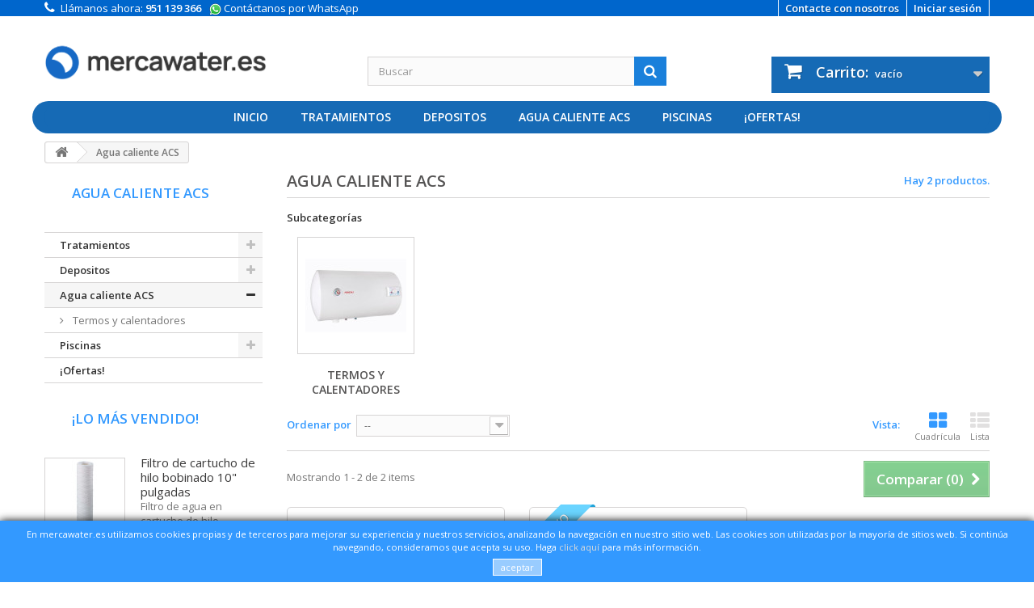

--- FILE ---
content_type: text/html; charset=utf-8
request_url: https://mercawater.es/23-agua-caliente-acs
body_size: 10277
content:
<!DOCTYPE HTML> <!--[if lt IE 7]><html class="no-js lt-ie9 lt-ie8 lt-ie7" lang="es-ES"><![endif]--> <!--[if IE 7]><html class="no-js lt-ie9 lt-ie8 ie7" lang="es-ES"><![endif]--> <!--[if IE 8]><html class="no-js lt-ie9 ie8" lang="es-ES"><![endif]--> <!--[if gt IE 8]><html class="no-js ie9" lang="es-ES"><![endif]--><html lang="es-ES"><head><meta charset="utf-8"/><title>Agua caliente sanitaria, ACS - Mercawater - Mercawater</title><meta name="description" content="Equipamiento agua caliente sanitaria, placas solares, termos eléctricos, acumuladores de agua caliente y termos de gas ciudad y butano."/><meta name="keywords" content="energia solar,placas solares,agua caliente,novasol,equipos agua caliente,acs,termos,calentador,gas,butano,termo electrico,termo gas"/><meta name="author" content="mercawater.es"><meta name="robots" content="index,follow"/><meta name="viewport" content="width=device-width, initial-scale=1, maximum-scale=5"><meta name="apple-mobile-web-app-capable" content="yes"/><link rel="icon" type="image/vnd.microsoft.icon" href="/img/favicon.ico?1760956483"/><link rel="shortcut icon" type="image/x-icon" href="/img/favicon.ico?1760956483"/><link rel="canonical" href="https://mercawater.es/23-agua-caliente-acs"/><link rel="stylesheet" href="/themes/mercawater/css/global.css" type="text/css" media="all"/><link rel="stylesheet" href="/themes/mercawater/css/autoload/highdpi.css" type="text/css" media="all"/><link rel="stylesheet" href="/themes/mercawater/css/autoload/responsive-tables.css" type="text/css" media="all"/><link rel="stylesheet" href="/themes/mercawater/css/autoload/uniform.default.css" type="text/css" media="all"/><link rel="stylesheet" href="/themes/mercawater/css/product_list.css" type="text/css" media="all"/><link rel="stylesheet" href="/themes/mercawater/css/category.css" type="text/css" media="all"/><link rel="stylesheet" href="/themes/mercawater/css/scenes.css" type="text/css" media="all"/><link rel="stylesheet" href="/themes/mercawater/css/modules/blockcart/blockcart.css" type="text/css" media="all"/><link rel="stylesheet" href="/js/jquery/plugins/bxslider/jquery.bxslider.css" type="text/css" media="all"/><link rel="stylesheet" href="/themes/mercawater/css/modules/blockcategories/blockcategories.css" type="text/css" media="all"/><link rel="stylesheet" href="/themes/mercawater/css/modules/blockcurrencies/blockcurrencies.css" type="text/css" media="all"/><link rel="stylesheet" href="/themes/mercawater/css/modules/blocklanguages/blocklanguages.css" type="text/css" media="all"/><link rel="stylesheet" href="/themes/mercawater/css/modules/blockcontact/blockcontact.css" type="text/css" media="all"/><link rel="stylesheet" href="/themes/mercawater/css/modules/blockcontactinfos/blockcontactinfos.css" type="text/css" media="all"/><link rel="stylesheet" href="/themes/mercawater/css/modules/blocknewsletter/blocknewsletter.css" type="text/css" media="all"/><link rel="stylesheet" href="/themes/mercawater/css/modules/blocksearch/blocksearch.css" type="text/css" media="all"/><link rel="stylesheet" href="/js/jquery/plugins/autocomplete/jquery.autocomplete.css" type="text/css" media="all"/><link rel="stylesheet" href="/themes/mercawater/css/modules/blocktags/blocktags.css" type="text/css" media="all"/><link rel="stylesheet" href="/themes/mercawater/css/modules/blockuserinfo/blockuserinfo.css" type="text/css" media="all"/><link rel="stylesheet" href="/themes/mercawater/css/modules/blockviewed/blockviewed.css" type="text/css" media="all"/><link rel="stylesheet" href="/modules/themeconfigurator/css/hooks.css" type="text/css" media="all"/><link rel="stylesheet" href="/themes/mercawater/css/modules/blocktopmenu/css/blocktopmenu.css" type="text/css" media="all"/><link rel="stylesheet" href="/themes/mercawater/css/modules/blocktopmenu/css/superfish-modified.css" type="text/css" media="all"/><link rel="stylesheet" href="/modules/paypal/views/css/paypal.css" type="text/css" media="all"/><link rel="stylesheet" href="/themes/mercawater/css/modules/blockbestsellers/blockbestsellers.css" type="text/css" media="all"/> <script type="text/javascript">/* <![CDATA[ */;var CUSTOMIZE_TEXTFIELD=1;var FancyboxI18nClose='Cerrar';var FancyboxI18nNext='Siguiente';var FancyboxI18nPrev='Previo';var ajax_allowed=true;var ajaxsearch=true;var baseDir='https://mercawater.es/';var baseUri='https://mercawater.es/';var blocksearch_type='top';var comparator_max_item=5;var comparedProductsIds=[];var contentOnly=false;var currency={"id":1,"name":"Euro","iso_code":"EUR","iso_code_num":"978","sign":"\u20ac","blank":"0","conversion_rate":"1.000000","deleted":"0","format":"2","decimals":"1","active":"1","prefix":"","suffix":" \u20ac","id_shop_list":null,"force_id":false};var currencyBlank=0;var currencyFormat=2;var currencyRate=1;var currencySign='€';var customizationIdMessage='Personalización n°';var delete_txt='Eliminar';var displayList=false;var freeProductTranslation='¡Gratis!';var freeShippingTranslation='Envío gratuito!';var generated_date=1767052184;var highDPI=false;var id_lang=1;var img_dir='https://mercawater.es/themes/mercawater/img/';var instantsearch=true;var isGuest=0;var isLogged=0;var isMobile=false;var lggoogleanalytics_button_class=null;var lggoogleanalytics_button_id=null;var lggoogleanalytics_consent=false;var lggoogleanalytics_cookie=null;var lggoogleanalytics_link='https://mercawater.es/module/lggoogleanalytics/gtag?token=288f8434c651e0bf564062ddfc7a7528';var lggoogleanalytics_token='288f8434c651e0bf564062ddfc7a7528';var max_item='No puede comparar más de 5 productos';var min_item='Debe elegir al menos un producto';var page_name='category';var placeholder_blocknewsletter='Introduzca su dirección de correo electrónico';var priceDisplayMethod=0;var priceDisplayPrecision=2;var quickView=false;var removingLinkText='eliminar este producto de mi carrito';var request='https://mercawater.es/23-agua-caliente-acs';var roundMode=2;var search_url='https://mercawater.es/buscar';var static_token='132f6422009272ffef0346edd55c689f';var token='773c1f65c6edf6bbbcc9618645ce0203';var usingSecureMode=true;/* ]]> */</script> <script type="text/javascript" src="/js/jquery/jquery-1.11.0.min.js"></script> <script type="text/javascript" src="/js/jquery/jquery-migrate-1.2.1.min.js"></script> <script type="text/javascript" src="/js/jquery/plugins/jquery.easing.js"></script> <script type="text/javascript" src="/js/tools.js"></script> <script type="text/javascript" src="/themes/mercawater/js/global.js"></script> <script type="text/javascript" src="/themes/mercawater/js/autoload/10-bootstrap.min.js"></script> <script type="text/javascript" src="/themes/mercawater/js/autoload/15-jquery.total-storage.min.js"></script> <script type="text/javascript" src="/themes/mercawater/js/autoload/15-jquery.uniform-modified.js"></script> <script type="text/javascript" src="/themes/mercawater/js/products-comparison.js"></script> <script type="text/javascript" src="/themes/mercawater/js/category.js"></script> <script type="text/javascript" src="/themes/mercawater/js/modules/blockcart/ajax-cart.js"></script> <script type="text/javascript" src="/js/jquery/plugins/jquery.scrollTo.js"></script> <script type="text/javascript" src="/js/jquery/plugins/jquery.serialScroll.js"></script> <script type="text/javascript" src="/js/jquery/plugins/bxslider/jquery.bxslider.js"></script> <script type="text/javascript" src="/themes/mercawater/js/tools/treeManagement.js"></script> <script type="text/javascript" src="/themes/mercawater/js/modules/blocknewsletter/blocknewsletter.js"></script> <script type="text/javascript" src="/js/jquery/plugins/autocomplete/jquery.autocomplete.js"></script> <script type="text/javascript" src="/themes/mercawater/js/modules/blocksearch/blocksearch.js"></script> <script type="text/javascript" src="/themes/mercawater/js/modules/blocktopmenu/js/hoverIntent.js"></script> <script type="text/javascript" src="/themes/mercawater/js/modules/blocktopmenu/js/superfish-modified.js"></script> <script type="text/javascript" src="/themes/mercawater/js/modules/blocktopmenu/js/blocktopmenu.js"></script> <script type="text/javascript" src="/modules/lggoogleanalytics/views/js/front.js"></script> <script defer type="text/javascript">/* <![CDATA[ */;function updateFormDatas(){var nb=$('#quantity_wanted').val();var id=$('#idCombination').val();$('.paypal_payment_form input[name=quantity]').val(nb);$('.paypal_payment_form input[name=id_p_attr]').val(id);}$(document).ready(function(){var baseDirPP=baseDir.replace('http:','https:');if($('#in_context_checkout_enabled').val()!=1){$(document).on('click','#payment_paypal_express_checkout',function(){$('#paypal_payment_form_cart').submit();return false;});}var jquery_version=$.fn.jquery.split('.');if(jquery_version[0]>=1&&jquery_version[1]>=7){$('body').on('submit',".paypal_payment_form",function(){updateFormDatas();});}else{$('.paypal_payment_form').live('submit',function(){updateFormDatas();});}function displayExpressCheckoutShortcut(){var id_product=$('input[name="id_product"]').val();var id_product_attribute=$('input[name="id_product_attribute"]').val();$.ajax({type:"GET",url:baseDirPP+'/modules/paypal/express_checkout/ajax.php',data:{get_qty:"1",id_product:id_product,id_product_attribute:id_product_attribute},cache:false,success:function(result){if(result=='1'){$('#container_express_checkout').slideDown();}else{$('#container_express_checkout').slideUp();}return true;}});}$('select[name^="group_"]').change(function(){setTimeout(function(){displayExpressCheckoutShortcut()},500);});$('.color_pick').click(function(){setTimeout(function(){displayExpressCheckoutShortcut()},500);});if($('body#product').length>0){setTimeout(function(){displayExpressCheckoutShortcut()},500);}var modulePath='modules/paypal';var subFolder='/integral_evolution';var fullPath=baseDirPP+modulePath+subFolder;var confirmTimer=false;if($('form[target="hss_iframe"]').length==0){if($('select[name^="group_"]').length>0)displayExpressCheckoutShortcut();return false;}else{checkOrder();}function checkOrder(){if(confirmTimer==false)confirmTimer=setInterval(getOrdersCount,1000);}});/* ]]> */</script> <script type="text/javascript" async src="https://www.googletagmanager.com/gtag/js?id=G-NQ9X12DJ6Y"></script> <script type="text/javascript">/* <![CDATA[ */;window.dataLayer=window.dataLayer||[];function gtag(){dataLayer.push(arguments);}
gtag('js',new Date());gtag('config','G-NQ9X12DJ6Y');/* ]]> */</script><script type="text/javascript">/* <![CDATA[ */;gtag('event','view_item_list',{items:[{item_id:'474',item_name:'Termo eléctrico THERMOR Concept HZ 50 - 150',discount:0,index:1,item_list_name:'Agua caliente ACS',item_list_id:'category_list',affiliation:'Mercawater',item_brand:'',item_category:'Agua caliente ACS',item_variant:'',price:175.04,currency:'EUR',quantity:0},{item_id:'514',item_name:'Termo eléctrico THERMOR Concept 15 - 150',discount:0,index:1,item_list_name:'Agua caliente ACS',item_list_id:'category_list',affiliation:'Mercawater',item_brand:'',item_category:'Agua caliente ACS',item_variant:'',price:166.73,currency:'EUR',quantity:0}],item_list_name:'Agua caliente ACS',item_list_id:'Agua caliente ACS'});/* ]]> */</script> <link rel="stylesheet" href="https://fonts.googleapis.com/css?family=Open+Sans:400,600&amp;subset=latin,latin-ext" type="text/css" media="all"/> <!--[if IE 8]> <script src="https://oss.maxcdn.com/libs/html5shiv/3.7.0/html5shiv.js"></script> <script src="https://oss.maxcdn.com/libs/respond.js/1.3.0/respond.min.js"></script> <![endif]--></head><body id="category" class="category category-23 category-agua-caliente-acs lang_es"><div id="header-main"></div><div id="page"><div class="header-container"> <header id="header"><div class="banner"><div class="container"><div class="row"></div></div></div><div class="nav"><div class="container"><div class="row"> <nav><div class="header_user_info"> <a class="login" href="https://mercawater.es/mi-cuenta" rel="nofollow" title="Entrar a tu cuenta de cliente"> Iniciar sesión </a></div><div id="contact-link"> <a href="https://mercawater.es/contacto" title="Contacta con nosotros">Contacte con nosotros</a></div> <span class="shop-phone"> <i class="icon-phone"></i>Llámanos ahora: <strong>951 139 366 </strong> </span> <span class="whatsapp-phone"> <a href="https://wa.me/34951139366" target="_blank"><img src="/themes/mercawater//img/whatsapp_logo_contact_header.png" alt="" aria-hidden="true"> Contáctanos por WhatsApp</a> </span></nav></div></div></div><div><div class="container"><div class="row"><div id="header_logo"> <a href="https://mercawater.es/" title="Mercawater"> <img class="logo img-responsive" src="https://mercawater.es/img/mercawater-logo-1693387195.jpg" alt="Mercawater" width="1209" height="327"/> </a></div><div id="search_block_top" class="col-sm-4 clearfix"><form id="searchbox" method="get" action="https://mercawater.es/buscar"> <input type="hidden" name="controller" value="search" /> <input type="hidden" name="orderby" value="position" /> <input type="hidden" name="orderway" value="desc" /> <input class="search_query form-control" type="text" id="search_query_top" name="search_query" placeholder="Buscar" value="" /> <button type="submit" name="submit_search" class="btn btn-default button-search" aria-label="Buscar"> <span>Buscar</span> </button></form></div><div class="col-sm-4 clearfix"><div class="shopping_cart"> <a href="https://mercawater.es/carrito" title="Ver mi carrito de compra" rel="nofollow"> <b>Carrito:</b> <span class="ajax_cart_quantity unvisible">0</span> <span class="ajax_cart_product_txt unvisible">producto</span> <span class="ajax_cart_product_txt_s unvisible">Productos</span> <span class="ajax_cart_total unvisible"> </span> <span class="ajax_cart_no_product">vacío</span> </a><div class="cart_block block exclusive"><div class="block_content"><div class="cart_block_list"><p class="cart_block_no_products"> Ningún producto</p><div class="cart-prices"><div class="cart-prices-line first-line"> <span class="price cart_block_shipping_cost ajax_cart_shipping_cost"> Envío gratuito! </span> <span> Transporte </span></div><div class="cart-prices-line"> <span class="price cart_block_tax_cost ajax_cart_tax_cost">0,00€</span> <span>Impuestos</span></div><div class="cart-prices-line last-line"> <span class="price cart_block_total ajax_block_cart_total">0,00€</span> <span>Total</span></div><p> Estos precios se entienden IVA incluído</p></div><p class="cart-buttons"> <a id="button_order_cart" class="btn btn-default button button-small" href="https://mercawater.es/carrito" title="Confirmar" rel="nofollow"> <span> Confirmar<i class="icon-chevron-right right"></i> </span> </a></p></div></div></div></div></div><div id="layer_cart"><div class="clearfix"><div class="layer_cart_product col-xs-12 col-md-6"> <span class="cross" title="Cerrar Ventana"></span><h2> <i class="icon-ok"></i>Producto añadido correctamente a su carrito de la compra</h2><div class="product-image-container layer_cart_img"></div><div class="layer_cart_product_info"> <span id="layer_cart_product_title" class="product-name"></span> <span id="layer_cart_product_attributes"></span><div> <strong class="dark">Cantidad</strong> <span id="layer_cart_product_quantity"></span></div><div> <strong class="dark">Total</strong> <span id="layer_cart_product_price"></span></div></div></div><div class="layer_cart_cart col-xs-12 col-md-6"><h2> <span class="ajax_cart_product_txt_s unvisible"> Hay <span class="ajax_cart_quantity">0</span> artículos en su carrito. </span> <span class="ajax_cart_product_txt "> Hay 1 artículo en su cesta. </span></h2><div class="layer_cart_row"> <strong class="dark"> Total productos: (IVA inc.) </strong> <span class="ajax_block_products_total"> </span></div><div class="layer_cart_row"> <strong class="dark"> Total envío:&nbsp;(IVA inc.) </strong> <span class="ajax_cart_shipping_cost"> Envío gratuito! </span></div><div class="layer_cart_row"> <strong class="dark">Impuestos</strong> <span class="price cart_block_tax_cost ajax_cart_tax_cost">0,00€</span></div><div class="layer_cart_row"> <strong class="dark"> Total (IVA inc.) </strong> <span class="ajax_block_cart_total"> </span></div><div class="button-container"> <span class="continue btn btn-default button exclusive-medium" title="Continuar la compra"> <span> <i class="icon-chevron-left left"></i>Continuar la compra </span> </span> <a class="btn btn-default button button-medium" href="https://mercawater.es/carrito" title="Ir a la caja" rel="nofollow"> <span> Ir a la caja<i class="icon-chevron-right right"></i> </span> </a></div></div></div><div class="crossseling"></div></div><div class="layer_cart_overlay"></div><div id="block_top_menu" class="sf-contener clearfix col-lg-12"><div class="cat-title">Categorías</div><ul class="sf-menu clearfix menu-content"><li><a href="https://mercawater.es/" title="Inicio">Inicio</a></li><li><a href="https://mercawater.es/7-tratamientos" title="Tratamientos">Tratamientos</a><ul><li><a href="https://mercawater.es/35-osmosis-inversa" title="Ósmosis inversa">Ósmosis inversa</a></li><li><a href="https://mercawater.es/8-descalcificadores" title="Descalcificadores">Descalcificadores</a></li><li><a href="https://mercawater.es/9-recambios-y-consumibles" title="Recambios y consumibles">Recambios y consumibles</a></li><li><a href="https://mercawater.es/27-osmosis-industriales" title="Ósmosis industriales">Ósmosis industriales</a></li><li><a href="https://mercawater.es/36-dosificacion-y-control" title="Dosificación y control">Dosificación y control</a></li></ul></li><li><a href="https://mercawater.es/67-depositos" title="Depositos">Depositos</a><ul><li><a href="https://mercawater.es/15-depuradoras-de-aguas-residuales" title="Depuradoras de aguas residuales">Depuradoras de aguas residuales</a></li><li><a href="https://mercawater.es/12-depositos-de-agua" title="Depósitos de agua">Depósitos de agua</a></li><li><a href="https://mercawater.es/13-depositos-de-combustible" title="Depósitos de combustible">Depósitos de combustible</a></li><li><a href="https://mercawater.es/14-accesorios-depuracion-combustible-pluviales" title="Accesorios depuración, combustible, pluviales">Accesorios depuración, combustible, pluviales</a></li><li><a href="https://mercawater.es/18-recogida-de-agua-de-lluvia-pluviales" title="Recogida de agua de lluvia (pluviales)">Recogida de agua de lluvia (pluviales)</a></li></ul></li><li class="sfHoverForce"><a href="https://mercawater.es/23-agua-caliente-acs" title="Agua caliente ACS">Agua caliente ACS</a><ul><li><a href="https://mercawater.es/28-termos-y-calentadores" title="Termos y calentadores">Termos y calentadores</a></li></ul></li><li><a href="https://mercawater.es/16-piscinas" title="Piscinas">Piscinas</a><ul><li><a href="https://mercawater.es/17-cloradores-salinos" title="Cloradores salinos">Cloradores salinos</a></li><li><a href="https://mercawater.es/44-depuracion-y-limpieza" title="Depuración y Limpieza">Depuración y Limpieza</a></li><li><a href="https://mercawater.es/38-dosificacion-y-control-piscinas" title="Dosificación y control">Dosificación y control</a></li><li><a href="https://mercawater.es/39-piscinas-elevadas-y-spa" title="Piscinas Elevadas y Spa">Piscinas Elevadas y Spa</a></li></ul></li><li><a href="https://mercawater.es/30-ofertas" title="¡Ofertas!">¡Ofertas!</a></li></ul></div></div></div></div> </header></div><div class="columns-container"><div id="columns" class="container"><div class="breadcrumb clearfix"> <a class="home" href="https://mercawater.es/" title="Volver a Inicio"><i class="icon-home"></i></a> <span class="navigation-pipe" >&gt;</span> <span class="navigation_page">Agua caliente ACS</span></div><div id="slider_row" class="row"><div id="top_column" class="center_column col-xs-12 col-sm-12"></div></div><div class="row"><div id="left_column" class="column col-xs-12 col-sm-3"><div id="categories_block_left" class="block"><h2 class="title_block"> Agua caliente ACS</h2><div class="block_content"><ul class="tree dhtml"><li > <a href="https://mercawater.es/7-tratamientos" title="Todos los productos para el tratamiento del agua . Agua potable, equipos de ósmosis inversa, descalcificadores"> Tratamientos </a><ul><li > <a href="https://mercawater.es/35-osmosis-inversa" title="Equipos de ósmosis inversa para el hogar, equipos de ósmosis industrial ."> Ósmosis inversa </a></li><li > <a href="https://mercawater.es/8-descalcificadores" title="Descalcificadores de agua domésticos, equipos industriales de tratamiento de cal por intercambio iónico."> Descalcificadores </a></li><li > <a href="https://mercawater.es/9-recambios-y-consumibles" title="Recambios , consumibles y accesorios para equipos de ósmosis inversa, descalcificadores."> Recambios y consumibles </a></li><li > <a href="https://mercawater.es/27-osmosis-industriales" title="Equipos de ósmosis inversa industrial."> Ósmosis industriales </a></li><li class="last"> <a href="https://mercawater.es/36-dosificacion-y-control" title="Bombas dosificadoras y paneles para el control de medicion de cloro y pH."> Dosificación y control </a></li></ul></li><li > <a href="https://mercawater.es/67-depositos" title="Depósitos de acumulación &nbsp;de agua para el hogar, el campo y uso industrial."> Depositos </a><ul><li > <a href="https://mercawater.es/15-depuradoras-de-aguas-residuales" title="Sistemas de depuración,&nbsp; depuración de aguas residuales&nbsp; y equipos de filtrado."> Depuradoras de aguas residuales </a></li><li > <a href="https://mercawater.es/12-depositos-de-agua" title="Depósitos de agua para uso doméstico&nbsp; e industrial. Recogida de aguas pluviales y depósitos enterrables."> Depósitos de agua </a></li><li > <a href="https://mercawater.es/13-depositos-de-combustible" title="Depósitos para combustible"> Depósitos de combustible </a></li><li > <a href="https://mercawater.es/14-accesorios-depuracion-combustible-pluviales" title="Accesorios de depuración, agua de lluvia y combustible"> Accesorios depuración, combustible, pluviales </a></li><li class="last"> <a href="https://mercawater.es/18-recogida-de-agua-de-lluvia-pluviales" title="Todo para la recogida de aguas de lluvia (pluviales)"> Recogida de agua de lluvia (pluviales) </a></li></ul></li><li > <a href="https://mercawater.es/23-agua-caliente-acs" class="selected" title="Equipos para Agua Caliente Sanitaria ACS"> Agua caliente ACS </a><ul><li class="last"> <a href="https://mercawater.es/28-termos-y-calentadores" title="Termos eléctricos y calentadores de gas para el agua del hogar uso profesional e industrial. Amplia gama de productos para el tratamiento de agua sanitaria para el hogar y restauración."> Termos y calentadores </a></li></ul></li><li > <a href="https://mercawater.es/16-piscinas" title="Piscinas portátiles, piscinas hinchables, Jacuzzi, Spa, hidromasajes, limpiadores para piscinas y todo tipo de productos para su piscina."> Piscinas </a><ul><li > <a href="https://mercawater.es/17-cloradores-salinos" title="Cloradores Salinos. Tratamiento de agua para piscinas domésticas y públicas. Purifique el agua de su piscina con un proceso natural como el de purificación del agua de mar. Mediante el proceso de electrólisis salina, se produce el cloro encargado de purificar el agua de la piscina de forma natural, con un mantenimiento mínimo y consiguiendo un agua limpia y unas 9 veces menos salada que el agua de mar."> Cloradores salinos </a></li><li > <a href="https://mercawater.es/44-depuracion-y-limpieza" title="Equipos y productos de limpieza de piscinas domésticas y públicas."> Depuración y Limpieza </a></li><li > <a href="https://mercawater.es/38-dosificacion-y-control-piscinas" title="Dosificación y control para piscinas"> Dosificación y control </a></li><li class="last"> <a href="https://mercawater.es/39-piscinas-elevadas-y-spa" title="Piscinas hinchables, Spa, Hidromasaje, Jacuzzi y piscinas desmontables."> Piscinas Elevadas y Spa </a></li></ul></li><li class="last"> <a href="https://mercawater.es/30-ofertas" title="Productos en promoción y con descuentos"> ¡Ofertas! </a></li></ul></div></div><div id="best-sellers_block_right" class="block products_block"><h3 class="sr-only">Más vendidos</h3><h4 class="title_block"> <a href="https://mercawater.es/mas-vendidos" title="Ver los productos más vendidos">¡Lo más vendido!</a></h4><div class="block_content"><ul class="block_content products-block"><li class="clearfix"><div style="float:left;"> <a href="https://mercawater.es/258-filtro-agua-cartucho-hilo-bobinado-polipropileno-10-pulgadas.html" title="" class="products-block-image content_img clearfix"> <img class="replace-2x img-responsive" src="https://mercawater.es/3065-small_default/filtro-agua-cartucho-hilo-bobinado-polipropileno-10-pulgadas.jpg" alt="" height="98" width="98"/> </a><div class="price-box"><div class="price">6,61€</div></div></div><div class="product-content"><h5> <a class="product-name" href="https://mercawater.es/258-filtro-agua-cartucho-hilo-bobinado-polipropileno-10-pulgadas.html" title=""> Filtro de cartucho de hilo bobinado 10&quot; pulgadas </a></h5><p class="product-description">Filtro de agua en cartucho de hilo bobinado de 100% polipropileno de 10"...</p></div></li><li class="clearfix"><div style="float:left;"> <a href="https://mercawater.es/251-descalcificador-dropson-2500.html" title="" class="products-block-image content_img clearfix"> <img class="replace-2x img-responsive" src="https://mercawater.es/3176-small_default/descalcificador-dropson-2500.jpg" alt="" height="98" width="98"/> </a><div class="price-box"><div class="price">369,44€</div></div></div><div class="product-content"><h5> <a class="product-name" href="https://mercawater.es/251-descalcificador-dropson-2500.html" title=""> Inhibidor / Descalcificador Dropson EMI </a></h5><p class="product-description">Equipo filtración de sedimentos (sólo para equipos domésticos)...</p></div></li><li class="clearfix"><div style="float:left;"> <a href="https://mercawater.es/314-kit-filtros-completo-ultrafiltracion-zero.html" title="KIT FILTROS COMPLETO ULTRAFILTRACION ZERO" class="products-block-image content_img clearfix"> <img class="replace-2x img-responsive" src="https://mercawater.es/2253-small_default/kit-filtros-completo-ultrafiltracion-zero.jpg" alt="KIT FILTROS COMPLETO ULTRAFILTRACION ZERO" height="98" width="98"/> </a><div class="price-box"><div class="price">29,46€</div></div></div><div class="product-content"><h5> <a class="product-name" href="https://mercawater.es/314-kit-filtros-completo-ultrafiltracion-zero.html" title="KIT FILTROS COMPLETO ULTRAFILTRACION ZERO"> KIT de filtros completo para Ultrafiltración ZERO </a></h5><p class="product-description">KIT FILTROS COMPLETO ULTRAFILTRACIÓN ZERO. Compuesto por :Filtro de...</p></div></li><li class="clearfix"><div style="float:left;"> <a href="https://mercawater.es/61-realce-rehc-400.html" title="Realce REHC 400" class="products-block-image content_img clearfix"> <img class="replace-2x img-responsive" src="https://mercawater.es/1534-small_default/realce-rehc-400.jpg" alt="Realce REHC 400" height="98" width="98"/> </a><div class="price-box"><div class="price">42,35€</div></div></div><div class="product-content"><h5> <a class="product-name" href="https://mercawater.es/61-realce-rehc-400.html" title="Realce REHC 400"> Realce REHC 400 </a></h5><p class="product-description">Realce fabricado en polietileno adaptable a todos los modelos de fosas y...</p></div></li></ul></div></div></div><div id="center_column" class="center_column col-xs-12 col-sm-9"><h1 class="page-heading product-listing"><span class="cat-name">Agua caliente ACS&nbsp;</span><span class="heading-counter">Hay 2 productos.</span></h1><div id="subcategories"><p class="subcategory-heading">Subcategor&iacute;as</p><ul class="clearfix"><li><div class="subcategory-image"> <a href="https://mercawater.es/28-termos-y-calentadores" title="Termos y calentadores" class="img"> <img class="replace-2x" src="https://mercawater.es/c/28-medium_default/termos-y-calentadores.jpg" alt="" width="125" height="125" /> </a></div><h5><a class="subcategory-name" href="https://mercawater.es/28-termos-y-calentadores">Termos y calentadores</a></h5><div class="cat_desc"><p><strong>Termos eléctricos</strong> y <strong>calentadores de gas </strong>para el agua del hogar uso profesional e industrial. Amplia gama de productos para el tratamiento de agua sanitaria para el hogar y restauración.</p></div></li></ul></div><div class="content_sortPagiBar clearfix"><div class="sortPagiBar clearfix"><ul class="display hidden-xs"><li class="display-title">Vista:</li><li id="grid"><a rel="nofollow" href="#" title="Cuadr&iacute;cula"><i class="icon-th-large"></i>Cuadr&iacute;cula</a></li><li id="list"><a rel="nofollow" href="#" title="Lista"><i class="icon-th-list"></i>Lista</a></li></ul><form id="productsSortForm" action="https://mercawater.es/23-agua-caliente-acs" class="productsSortForm"><div class="select selector1"> <label for="selectProductSort">Ordenar por</label> <select id="selectProductSort" class="selectProductSort form-control"><option value="position:asc" selected="selected">--</option><option value="price:asc" >Precio: m&aacute;s baratos primero</option><option value="price:desc" >Precio: m&aacute;s caros primero</option><option value="name:asc" >Nombre: de A a Z</option><option value="name:desc" >Nombre: de Z a A</option><option value="reference:asc" >Referencia: m&aacute;s bajo primero</option><option value="reference:desc" >Referencia: m&aacute;s alto primero</option> </select></div></form></div><div class="top-pagination-content clearfix"><form method="post" action="https://mercawater.es/index.php?controller=products-comparison" class="compare-form"> <button type="submit" class="btn btn-default button button-medium bt_compare bt_compare" disabled="disabled"> <span>Comparar (<strong class="total-compare-val">0</strong>)<i class="icon-chevron-right right"></i></span> </button> <input type="hidden" name="compare_product_count" class="compare_product_count" value="0" /> <input type="hidden" name="compare_product_list" class="compare_product_list" value="" /></form><div id="pagination" class="pagination clearfix"></div><div class="product-count"> Mostrando 1 - 2 de 2 items</div></div></div><ul class="product_list grid row "><li class="ajax_block_product col-xs-12 col-sm-6 col-md-4 first-in-line last-line first-item-of-tablet-line first-item-of-mobile-line last-mobile-line"><div class="product-container" itemscope itemtype="https://schema.org/Product"><div class="left-block"><div class="product-image-container"> <a class="product_img_link" href="https://mercawater.es/474-termo-electrico-thermor-concept-hz.html" title="Termo eléctrico THERMOR Concept HZ 50 - 150" itemprop="url"> <img class="replace-2x img-responsive" src="https://mercawater.es/2994-home_default/termo-electrico-thermor-concept-hz.jpg" alt="Termo eléctrico THERMOR Concept HZ 50 - 150" title="Termo eléctrico THERMOR Concept HZ 50 - 150" width="250" height="250" itemprop="image" /> </a><div class="content_price1" itemprop="offers" itemscope itemtype="https://schema.org/Offer"> <span itemprop="price" class="price content_price1_span product-price "> 175,04€ </span><meta itemprop="priceCurrency" content="EUR" /></div></div></div><div class="right-block"><h5 itemprop="name"> <a class="product-name" href="https://mercawater.es/474-termo-electrico-thermor-concept-hz.html" title="Termo eléctrico THERMOR Concept HZ 50 - 150" itemprop="url" > Termo eléctrico THERMOR Concept HZ 50 - 150 </a></h5><p class="product-desc" itemprop="description"> Termo eléctrico THERMOR CONCEPT, con capacidades que van de los 15 hasta los 200 L y que garantizan la mejor relación calidad/precio para tu hogar.</p><div class="content_price"></div><div class="button-container"> <a class="ajax_add_to_cart_button btn btn-success btn-sm" href="https://mercawater.es/carro-de-la-compra?add=1&amp;id_product=474&amp;ipa=725&amp;token=132f6422009272ffef0346edd55c689f" rel="nofollow" title="Comprar" data-id-product-attribute="725" data-id-product="474" data-minimal_quantity="1"> <i class="icon icon-shopping-cart"></i> <span>Comprar</span> </a> <a class="lnk_view btn btn-sucess btn-sm" href="https://mercawater.es/474-termo-electrico-thermor-concept-hz.html" title="Ver"> <span>M&aacute;s</span> </a></div><div class="color-list-container"></div><div class="product-flags"></div></div><div class="functional-buttons clearfix"><div class="compare"> <a class="add_to_compare" href="https://mercawater.es/474-termo-electrico-thermor-concept-hz.html" data-id-product="474">Agregar para comparar</a></div></div></div></li><li class="ajax_block_product col-xs-12 col-sm-6 col-md-4 last-line last-item-of-tablet-line last-mobile-line"><div class="product-container" itemscope itemtype="https://schema.org/Product"><div class="left-block"><div class="product-image-container"> <a class="product_img_link" href="https://mercawater.es/514-termo-electrico-thermor-concept-15-150.html" title="Termo eléctrico THERMOR Concept 15 - 150" itemprop="url"> <img class="replace-2x img-responsive" src="https://mercawater.es/4018-home_default/termo-electrico-thermor-concept-15-150.jpg" alt="Termo eléctrico THERMOR Concept 15 - 150" title="Termo eléctrico THERMOR Concept 15 - 150" width="250" height="250" itemprop="image" /> </a><div class="content_price1" itemprop="offers" itemscope itemtype="https://schema.org/Offer"> <span itemprop="price" class="price content_price1_span product-price "> 166,73€ </span><meta itemprop="priceCurrency" content="EUR" /></div> <a class="new-box" href="https://mercawater.es/514-termo-electrico-thermor-concept-15-150.html"> <span class="new-label">Nuevo</span> </a></div></div><div class="right-block"><h5 itemprop="name"> <a class="product-name" href="https://mercawater.es/514-termo-electrico-thermor-concept-15-150.html" title="Termo eléctrico THERMOR Concept 15 - 150" itemprop="url" > Termo eléctrico THERMOR Concept 15 - 150 </a></h5><p class="product-desc" itemprop="description"> Termo eléctrico THERMOR CONCEPT, con capacidades que van de los 15 hasta los 200 L y que garantizan la mejor relación calidad/precio para tu hogar.</p><div class="content_price"></div><div class="button-container"> <a class="ajax_add_to_cart_button btn btn-success btn-sm" href="https://mercawater.es/carro-de-la-compra?add=1&amp;id_product=514&amp;ipa=886&amp;token=132f6422009272ffef0346edd55c689f" rel="nofollow" title="Comprar" data-id-product-attribute="886" data-id-product="514" data-minimal_quantity="1"> <i class="icon icon-shopping-cart"></i> <span>Comprar</span> </a> <a class="lnk_view btn btn-sucess btn-sm" href="https://mercawater.es/514-termo-electrico-thermor-concept-15-150.html" title="Ver"> <span>M&aacute;s</span> </a></div><div class="color-list-container"></div><div class="product-flags"></div></div><div class="functional-buttons clearfix"><div class="compare"> <a class="add_to_compare" href="https://mercawater.es/514-termo-electrico-thermor-concept-15-150.html" data-id-product="514">Agregar para comparar</a></div></div></div></li></ul><div class="content_sortPagiBar"><div class="bottom-pagination-content clearfix"><form method="post" action="https://mercawater.es/index.php?controller=products-comparison" class="compare-form"> <button type="submit" class="btn btn-default button button-medium bt_compare bt_compare_bottom" disabled="disabled"> <span>Comparar (<strong class="total-compare-val">0</strong>)<i class="icon-chevron-right right"></i></span> </button> <input type="hidden" name="compare_product_count" class="compare_product_count" value="0" /> <input type="hidden" name="compare_product_list" class="compare_product_list" value="" /></form><div id="pagination_bottom" class="pagination clearfix"></div><div class="product-count"> Mostrando 1 - 2 de 2 items</div></div></div></div></div></div></div><div class="footer-container"> <footer id="footer" class="container"><div class="row"><div id="newsletter_block_left" class="block"><h4>Suscríbete aquí</h4><div class="block_content"><form action="https://mercawater.es/" method="post"><div class="form-group" > <input class="inputNew form-control grey newsletter-input" id="newsletter-input" type="text" name="email" size="18" value="Introduzca su dirección de correo electrónico" /> <button type="submit" name="submitNewsletter" class="btn btn-default button button-small"> <span>OK</span> </button> <input type="hidden" name="action" value="0" /></div></form></div></div><section id="social_block"><ul><li class="facebook"> <a target="_blank" href="https://www.facebook.com/mercawater.es"> <span>Facebook</span> </a></li><li class="rss"> <a target="_blank" href="https://www.instagram.com/mercawater.es/"> <span>RSS</span> </a></li></ul><h4>Nuestras redes sociales</h4> </section><div class="clearfix"></div><section class="footer-block col-xs-12 col-sm-2" id="block_various_links_footer"><h4>Información</h4><ul class="toggle-footer"><li class="item"> <a href="https://mercawater.es/content/1-condiciones-de-entrega-y-devolucion" title="Condiciones de envío y devolución"> Condiciones de envío y devolución </a></li><li class="item"> <a href="https://mercawater.es/content/2-aviso-legal" title="Aviso legal"> Aviso legal </a></li><li class="item"> <a href="https://mercawater.es/content/3-condiciones-compra" title="Condiciones de compra"> Condiciones de compra </a></li><li class="item"> <a href="https://mercawater.es/content/4-quienes-somos" title="Quiénes somos"> Quiénes somos </a></li></ul> </section><section class="footer-block col-xs-12 col-sm-2"><h4><a href="https://mercawater.es/mi-cuenta" title="Administrar mi cuenta de cliente" rel="nofollow">Mi cuenta</a></h4><div class="block_content toggle-footer"><ul class="bullet"><li><a href="https://mercawater.es/historial-de-pedidos" title="Mis compras" rel="nofollow">Mis compras</a></li><li><a href="https://mercawater.es/devolucion-de-productos" title="Mis devoluciones" rel="nofollow">Mis devoluciones</a></li><li><a href="https://mercawater.es/vales" title="Mis vales descuento" rel="nofollow">Mis vales descuento</a></li><li><a href="https://mercawater.es/direcciones" title="Mis direcciones" rel="nofollow">Mis direcciones</a></li><li><a href="https://mercawater.es/identidad" title="Administrar mi información personal" rel="nofollow">Mis datos personales</a></li><li><a href="https://mercawater.es/descuento" title="Mis vales" rel="nofollow">Mis vales</a></li></ul></div> </section><section id="block_contact_infos" class="footer-block col-xs-12 col-sm-4"><div><ul class="toggle-footer"><li> <i class="icon-map-marker"></i><div><span>Mercawater, Málaga España </span></div></li><li> <i class="icon-phone"></i> <span>951 139 366</span></li><li> <i class="icon-envelope-alt"></i> <a href="&#109;&#97;&#105;&#108;&#116;&#111;&#58;%69%6e%66%6f@%6d%65%72%63%61%77%61%74%65%72.%65%73" >&#x69;&#x6e;&#x66;&#x6f;&#x40;&#x6d;&#x65;&#x72;&#x63;&#x61;&#x77;&#x61;&#x74;&#x65;&#x72;&#x2e;&#x65;&#x73;</a></li><li> <a href="https://wa.me/34951139366" target="_blank"><img src="/themes/mercawater//img/whatsapp_logo_contact.png" alt="" aria-hidden="true"> Contáctanos por WhatsApp</a></li></ul></div> </section><script>/* <![CDATA[ */;function setcook(){var nazwa='cookie_ue';var wartosc='1';var expire=new Date();expire.setMonth(expire.getMonth()+12);document.cookie=nazwa+"="+escape(wartosc)+";path=/;"+((expire==null)?"":("; expires="+expire.toGMTString()))};/* ]]> */</script> <style>.closebutton {

    cursor:pointer;

	border: 1px solid white;

	padding: 2px 9px;

	background: #99ccff;

}

.closebutton:hover {

	background-color:#e9e9e9;

}.closebutton:active {

	position:relative;

	top:1px;

}





#cookieNotice p {margin:0px; padding:0px;}</style><div id="cookieNotice" style="width: 100%; position: fixed; left:0;bottom:0px;box-shadow: 0px 0 10px 0 #000000;background: #3399FF;z-index: 9999;line-height: 1.3em;text-align:center;color:#FFF;opacity: 1"><div id="cookieNoticeContent" style="position:relative; margin:auto; padding:0; width:100%; display:block; font-size:0.85em;"><table style="width:100%;"><tr><td style="text-align:center;">En mercawater.es utilizamos cookies propias y de terceros para mejorar su experiencia y nuestros servicios, analizando la navegación en nuestro sitio web. Las cookies son utilizadas por la mayoría de sitios web. Si continúa navegando, consideramos que acepta su uso.&nbsp;Haga <a title="Política de cookies" href="../content/2-aviso-legal" target="_blank">click aquí</a> para más información.</td></tr><tr><td style="width:100%; vertical-align:middle;text-align:center; padding: 0 0 10px 0;"><span id="cookiesClose" class="closebutton" onclick="$('#cookieNotice').animate({bottom: '-200px'},2500, function(){$('#cookieNotice').hide();}); setcook();">aceptar </span></td></tr></table></div></div> <section id="footer-payments" class="footer-block col-xs-12 col-sm-4"><div class="col-md-12 center text-center" style="text-align: center;"><div class="row"><div style="float:left; widht=120px;"> <img decoding="async" alt="Financiado por la Unión europea Next Generation EU" class="inline-block" height="131px" width="120px" src="/img/logo-eu-financiado.png" style="vertical-align: middle;"></div><div style="float:left; widht=234px;"> <img decoding="async" alt="Plan de recuperación, transformación y resiliencia" class="inline-block" height="131px" width="234px" src="/img/logo-resiliencia.png" style="vertical-align: middle;"></div></div><p style="font-size: 10px; color: black; text-align: center;">PROGRAMA KIT DIGITAL COFINANCIADO POR LOS FONDOS NEXT GENERATION (EU) DEL MECANISMO DE RECUPERACIÓN Y RESILIENCIA</p></div><p style="color: white; margin-bottom: 0px;">Pasarelas de pago seguro</p> <img src="/themes/mercawater/img/payment-logo.png" alt="Formas de pago seguro para mercawater.es" class="img-responsive"> </section></div> </footer></div></div> <script type="text/javascript" src="https://mercawater.es/themes/mercawater/js/accessibility-fixes.js"></script>
<script defer src="https://static.cloudflareinsights.com/beacon.min.js/vcd15cbe7772f49c399c6a5babf22c1241717689176015" integrity="sha512-ZpsOmlRQV6y907TI0dKBHq9Md29nnaEIPlkf84rnaERnq6zvWvPUqr2ft8M1aS28oN72PdrCzSjY4U6VaAw1EQ==" data-cf-beacon='{"version":"2024.11.0","token":"12422b0ef0ee4686b05a4efb4358a9bf","r":1,"server_timing":{"name":{"cfCacheStatus":true,"cfEdge":true,"cfExtPri":true,"cfL4":true,"cfOrigin":true,"cfSpeedBrain":true},"location_startswith":null}}' crossorigin="anonymous"></script>
</body></html>

--- FILE ---
content_type: text/css
request_url: https://mercawater.es/themes/mercawater/css/modules/blockcontact/blockcontact.css
body_size: 135
content:
.shop-phone, .whatsapp-phone {
  float: left;
  line-height: 20px; }
  @media (max-width: 767px) {
    .shop-phone, .whatsapp-phone {
      /*display: none;*/ 
      margin: 0 auto;
      text-align: center;
      width: 100%;
      text-align: center;
    } 
  }
  .shop-phone i, .whatsapp-phone i {
    font-size: 16px;
    line-height: 20px;
    color: white;
    padding-right: 7px; }
  .shop-phone strong, .whatsapp-phone strong {
    color: white; }

.whatsapp-phone {
  margin-left: 10px;
}
.whatsapp-phone a {
  color: white;
}

#contact-link {
  float: right;
  border-left: 1px solid #f0f8ff; }
  @media (max-width: 479px) {
    #contact-link {
      width: 50%;
      text-align: center; } }
  #contact-link a {
    display: block;
    color: white;
    font-weight: bold;
    padding: 0px 9px 0px 8px;
    text-shadow: 1px 1px rgba(0, 0, 0, 0.2);
    cursor: pointer;
    line-height: 20px; }
    @media (max-width: 479px) {
      #contact-link a {
        font-size: 11px;
        padding-left: 5px;
        padding-right: 5px; } }
    #contact-link a:hover, #contact-link a.active {
      background: #3399FF; }

@media (max-width: 767px) {
  #contact_block {
    margin-bottom: 20px; } }
#contact_block .label {
  display: none; }
#contact_block .block_content {
  color: #888888; }
#contact_block p {
  margin-bottom: 4px; }
#contact_block p.tel {
  font: 400 17px/21px Arial, Helvetica, sans-serif;
  color: #333333;
  margin-bottom: 6px; }
  #contact_block p.tel i {
    font-size: 25px;
    vertical-align: -2px;
    padding-right: 10px; }


--- FILE ---
content_type: text/css
request_url: https://mercawater.es/themes/mercawater/css/modules/blockcontactinfos/blockcontactinfos.css
body_size: -212
content:
#block_contact_infos {
	padding:15px 10px;
}
#block_contact_infos ul {
}
#block_contact_infos li {
	clear: both;
    /*height: 25px;*/
    padding: 0 !important;
	
}
#block_contact_infos li  strong {
    font-weight:normal;
    font-size:13px;
}
#block_contact_infos li  pre {
	font: 11px/20px;
}

#block_contact_infos div.info {
	float:left;
	line-height: 20px;
	margin-left: 10px;
}
#block_contact_infos div.icon {
	float: left;
	line-height: 20px;
}


--- FILE ---
content_type: text/css
request_url: https://mercawater.es/themes/mercawater/css/modules/blockuserinfo/blockuserinfo.css
body_size: -184
content:
.header_user_info {
  float: right;
  border-left: 1px solid #FFFFFF;
  border-right: 1px solid #FFFFFF; 
}
.header_user_info a {
  color: white;
  font-weight: bold;
  display: block;
  padding: 0px 9px 0px 8px;
  cursor: pointer;
  line-height: 20px; 
}
@media (max-width: 479px) {
  .header_user_info a {
    font-size: 11px; } 
}
.header_user_info a:hover, .header_user_info a.active {
    background: #3399FF; 
}




--- FILE ---
content_type: text/css
request_url: https://mercawater.es/themes/mercawater/css/modules/blocktopmenu/css/blocktopmenu.css
body_size: -330
content:
#block_top_menu {
  padding-top: 0; 
}


--- FILE ---
content_type: text/css
request_url: https://mercawater.es/themes/mercawater/css/modules/blocktopmenu/css/superfish-modified.css
body_size: 1330
content:
/*** ESSENTIAL STYLES ***/
.sf-contener {
  clear: both;
  float: left;
  width: 100%; }

.sf-menu,
.sf-menu * {
  position: relative;
  margin: 0;
  padding: 0;
  list-style: none; }

.sf-menu {
  position: relative;
  margin-top: 12px;
  width: 100%;
  /*border-bottom: 3px solid #e9e9e9;
  border-top: 1px solid #cccccc;*/
  background: #3399ff;
  border-radius: 25px;
  }
  ul.sf-menu {
    display: flex;
    flex-direction: row;
    justify-content: center;
  }
@media (max-width: 767px) {
  ul.sf-menu {
    flex-direction: column; 
  } 
}

.sf-menu ul {
  position: absolute;
  top: -999em;
  background: white; }
  @media (max-width: 767px) {
    .sf-menu ul {
      position: relative; } }

.sf-menu ul li {
  width: 100%;
  text-align: left
}

.sf-menu li:hover {
  visibility: inherit;
  background-color:#166AB5;
  border-top-left-radius: 25px;
  border-top-right-radius: 25px;
  /* fixes IE7 'sticky bug' */ 
}
ul.sf-menu > li:first-child:hover {
  border-bottom-left-radius: 25px;
}
ul.sf-menu > li:last-child:hover {
  border-bottom-right-radius: 25px;
}
.sf-menu ul li.submenu-container:hover {
  background-color: green;
}

.sf-menu > li {
  float: left;
  /*border-right: 1px solid #d6d4d4;*/
  /*margin-bottom: -3px;*/ }
  @media (max-width: 767px) {
    .sf-menu > li {
      float: none;
      position: relative;
      border-right: none; }
      .sf-menu > li span {
        position: absolute;
        right: 6px;
        top: 20px;
        width: 30px;
        height: 30px;
        z-index: 2; }
        .sf-menu > li span:after {
          font-family: "FontAwesome";
          content: "\f067";
          font-size: 26px; }
        .sf-menu > li span.active:after {
          content: "\f068"; } }
  .sf-menu > li > a {
    font: 600 14px/20px "Open Sans", sans-serif;
    text-transform: uppercase;
    color: #FFFFFF;
    display: block;
    padding: 10px 20px;
    /*border-bottom: 3px solid #e9e9e9;*/
	}
  .sf-menu > li.sfHover > a,
  .sf-menu > li > a:hover, .sf-menu > li.sfHoverForce > a {
    /*background: #3399FF;*/
    border-bottom-color: #666666;
    color: white; }

.sf-menu li li li a {
  display: inline-block;
  position: relative;
  color: #B9D3D1;
  font-size: 13px;
  line-height: 16px;
  font-weight: bold;
  padding-bottom: 10px; }
  .sf-menu li li li a:before {
    content: "\f105";
    display: inline-block;
    font-family: "FontAwesome";
    padding-right: 10px; }
  .sf-menu li li li a:hover {
    color: #333333; }

.sf-menu li ul {
  display: none;
  left: 0;
  top: 44px;
  /* match top ul list item height */
  z-index: 99;
  /*padding: 12px 0px 18px 0px;*/
  -webkit-box-shadow: rgba(0, 0, 0, 0.2) 0px 5px 13px;
  -moz-box-shadow: rgba(0, 0, 0, 0.2) 0px 5px 13px;
  box-shadow: rgba(0, 0, 0, 0.2) 0px 5px 13px; }
  @media (max-width: 767px) {
    .sf-menu li ul {
      top: 0; } }

.sf-menu li li ul {
  position: static;
  display: block !important;
  opacity: 1 !important;
  background: none;
  -webkit-box-shadow: rgba(0, 0, 0, 0) 0px 0px 0px;
  -moz-box-shadow: rgba(0, 0, 0, 0) 0px 0px 0px;
  box-shadow: rgba(0, 0, 0, 0) 0px 0px 0px; }

.sf-menu li li li ul {
  padding: 0 0 0 20px; }

.sf-menu li li li ul {
  width: 220px; }

ul.sf-menu li:hover li ul,
ul.sf-menu li.sfHover li ul {
  top: -999em; }

ul.sf-menu li li:hover ul,
ul.sf-menu li li.sfHover ul {
  left: 200px;
  /* match ul width */
  top: 0; }

ul.sf-menu li li:hover li ul,
ul.sf-menu li li.sfHover li ul {
  top: -999em; }

ul.sf-menu li li li:hover ul,
ul.sf-menu li li li.sfHover ul {
  left: 200px;
  /* match ul width */
  top: 0; }

.sf-menu > li > ul {
  padding: 0 5px;
  width: auto;
  background: #166ab5;
  border-bottom-left-radius: 15px;
  border-bottom-right-radius: 15px;
  margin-top: -4px;
}
.sf-menu > li > ul.submenu-container > li {
	border-radius: 0;
}
.sf-menu > li > ul.submenu-container > li.category-thumbnail {
	border-bottom-left-radius: 25px;
	border-bottom-right-radius: 25px;
}

  .sf-menu > li > ul > li > a {
    text-transform: uppercase;
    font: 600 12px/14px "Open Sans", sans-serif;
    color: #FFFFFF;
	white-space: nowrap;}
    .sf-menu > li > ul > li > a:hover {
      color: #99CCFF; }

.sf-menu > li > ul > li {
  border-bottom: 1px solid white;
  float: left;
  padding: 5px 5px;
  width: 100%;
}

  @media (max-width: 767px) {
    .sf-menu > li > ul > li {
      width: 50%; } }
  @media (max-width: 479px) {
    .sf-menu > li > ul > li {
      width: 100%;
      padding-bottom: 20px; } }
  @media (min-width: 768px) {
    .sf-menu > li > ul > li.first-in-line-lg {
      clear: left; } }
  @media (min-width: 480px) and (max-width: 767px) {
    .sf-menu > li > ul > li.first-in-line-xs {
      clear: left; } }

.sf-menu > li > ul > li.category-thumbnail {
  width: 100% !important;
  border: 0;
  float: none;
  clear: both;
  overflow: hidden;
  padding-right: 0; }
  .sf-menu > li > ul > li.category-thumbnail > div {
    float: left;
    padding-left: 10px;
    width: 33.333%; }
    @media (max-width: 479px) {
      .sf-menu > li > ul > li.category-thumbnail > div {
        width: 100%;
        padding-left: 0;
        padding-top: 10px;
        text-align: center; } }
    .sf-menu > li > ul > li.category-thumbnail > div:first-child {
      padding-left: 0; }
    .sf-menu > li > ul > li.category-thumbnail > div img {
      max-width: 100%;
      display: block; }

.cat-title {
  display: none; }
  @media (max-width: 767px) {
    .cat-title {
      display: block;
      font: 600 18px/22px "Open Sans", sans-serif;
      text-transform: uppercase;
      color: #484848;
      display: block;
      padding: 17px 20px;
      border-bottom: 3px solid #e9e9e9;
      background: #f6f6f6;
      position: relative; }
      .cat-title:hover {
        background: #333333;
        border-bottom-color: #666666;
        color: white; }
      .cat-title:after {
        display: block;
        font-family: "FontAwesome";
        content: "\f067";
        position: absolute;
        right: 15px;
        top: 18px;
        font-size: 26px; }
      .cat-title.active:after {
        content: "\f068"; } }

.sf-menu li.sf-search {
  border: none; }
  .sf-menu li.sf-search input {
    display: inline;
    padding: 0 13px;
    height: 30px;
    line-height: 30px;
    background: white;
    margin: 13px 10px 0 0;
    font-size: 13px;
    color: #9c9b9b;
    border: 1px solid #d6d4d4; }
	
li.ofertas-menu {
	background: url(../../../../img/ofertas.png) no-repeat;
	min-width: 150px;
}
li.ofertas-menu:hover {
	background: url(../../../../img/ofertas.png);
	background-color: transparent;
	border:0;
	border-radius:0;
}
a.ofertas-menu {
	color: transparent !important;
}


--- FILE ---
content_type: text/css
request_url: https://mercawater.es/themes/mercawater/css/modules/blockbestsellers/blockbestsellers.css
body_size: -274
content:
.price-box div.price {
	  background: #3399FF;
	  color: white;
	  padding: 5px;
	  border-bottom-left-radius: 5px;
	  border-bottom-right-radius: 5px;
	  float: left;
      clear: both;
  }

--- FILE ---
content_type: text/javascript
request_url: https://mercawater.es/modules/lggoogleanalytics/views/js/front.js
body_size: 1185
content:
/**
 *  Please read the terms of the CLUF license attached to this module(cf "licences" folder)
 *
 * @author    Línea Gráfica E.C.E. S.L.
 * @copyright Lineagrafica.es - Línea Gráfica E.C.E. S.L. all rights reserved.
 * @license   https://www.lineagrafica.es/licenses/license_en.pdf
 *            https://www.lineagrafica.es/licenses/license_es.pdf
 *            https://www.lineagrafica.es/licenses/license_fr.pdf
 */
 var lggoogleanalytics = {

    response: null,

    pcommon: {
        'ajax': 1,        
        // 'module_name': 'lggoogleanalytics',
        // 'configure': 'lggoogleanalytics',
        'token': lggoogleanalytics_token,
        'rand': new Date().getTime()
    },

    ajaxCall: function (params, callback) {

        if (typeof params.data != 'undefined') {
            var contentType = false;
            var processData = false;
            var data = params.data;
            delete params.data;
            Object.assign(params, this.pcommon);
            $.each(params, function(index, value) {
                data.append(index, value);
            });
        } else {
            var contentType = 'application/x-www-form-urlencoded; charset=UTF-8';
            var processData = true;
            var data = {};
            Object.assign(data, this.pcommon, params);
        }
        return $.ajax({
            'url': lggoogleanalytics_link,
            'method': 'post',
            'dataType': 'json',
            'contentType': contentType,
            'processData': processData,
            'cache': false,
            'data': data,
            'success': function (data) {
                if (typeof callback != 'undefined') {						
                    eval(callback + '(params, data)');
                }
            },
            'error': function (data) {

                console.log(data)
                alert("leer error");
            }            
        });
    },
    addToCart(params, data) {
        if (typeof data.value != 'undefined') {
            gtag('event', 'add_to_cart', data);
        }
    },
    storeConsent(params, data) {
        console.log(data);
    },
    checkConsent(params, data) {
        console.log(data);
        if (data.consent == 1) {
            consentGrantedLg();
        }
    }
 };

 function checkConsentCookie()
 {
     console.log(lggoogleanalytics_cookie);
     if (typeof lggoogleanalytics_cookie != 'undefined') {
        if (lggoogleanalytics_cookie != '') {
            var regex = new RegExp("^(.*;)?\\s*" + lggoogleanalytics_cookie + "\\s*=\\s*[^;]+(.*)?$");
            return document.cookie.match(regex);
        }
    }
    var regex = new RegExp("^(.*;)?\\s*_ga\\s*=\\s*[^;]+(.*)?$");
     return document.cookie.match(regex);
 }

function consentGrantedLg() {
    gtag('consent', 'update', {
        'ad_storage': 'granted',
        'analytics_storage': 'granted'
    });
    console.log('consentGranted');
}

window.addEventListener('load',function() {

    if (lggoogleanalytics_consent){
        if (checkConsentCookie()) {
            consentGrantedLg();
        } else {
            var params = {
                'action': 'checkConsent'
            };
            lggoogleanalytics.ajaxCall(params, 'lggoogleanalytics.checkConsent');
        }

        if (typeof lggoogleanalytics_button_id !== 'undefined' && lggoogleanalytics_button_id != "") {
            var button_target = '#' + lggoogleanalytics_button_id;
        } else if (typeof lggoogleanalytics_button_class !== 'undefined' && lggoogleanalytics_button_class != "") {
            var button_target = '.' + lggoogleanalytics_button_class;
        }
        if ($(button_target).length) {
            $(document).on('click', button_target, function() {
                consentGrantedLg();
                var params = {
                    'action': 'storeConsent'
                };
                lggoogleanalytics.ajaxCall(params, 'lggoogleanalytics.storeConsent');
            });
        }
    }
});

$( document ).ajaxComplete(function( event, xhr, settings ) {
    if (settings.data.search('add-to-cart') > -1 ||
        (
            settings.data.search('controller=cart') > -1 &&
            settings.data.search('id_product=') > -1
        )
    ) {
        var id_product = 0;
        var id_product_attribute = 0;
        var regex_p = /[&|?]?id_product=([0-9]+)/gm
        var match_p = regex_p.exec(settings.data);
        if (typeof match_p[1] != 'undefined') {
            id_product = match_p[1];
        }
        var regex_pa = /[&|?]?id_product_attribute|ipa=([0-9]+)/gm
        var match_pa = regex_pa.exec(settings.data);
        if (typeof match_pa[1] != 'undefined') {
            id_product_attribute = match_pa[1];
        }
        if ($('input[name="qty"]').length) {
            var quantity = $('input[name="qty"]').val();
        } else {
            var quantity = 1;
        }
        if (id_product > 0) {
            var params = {
                'action': 'getProduct',
                'id_product': id_product,
                'id_product_attribute': id_product_attribute,
                'quantity': quantity
            };
            lggoogleanalytics.ajaxCall(params, 'lggoogleanalytics.addToCart');
        }
    }
});


--- FILE ---
content_type: text/javascript
request_url: https://mercawater.es/themes/mercawater/js/accessibility-fixes.js
body_size: 872
content:
(function () {
  'use strict';

  document.addEventListener('DOMContentLoaded', function () {
    // 1) Newsletter: botón con nombre accesible
    document.querySelectorAll('#newsletter_block_left [name="submitNewsletter"]').forEach(function (btn) {
      if (!btn.getAttribute('aria-label')) {
        btn.setAttribute('aria-label', 'Suscribirse al boletín');
      }
    });

    // 2) Newsletter: label "solo lectores" + atributos del input
    document.querySelectorAll('#newsletter_block_left #newsletter-input').forEach(function (input) {
      try {
        var container = input.closest('#newsletter_block_left') || document;
        var existingLabel = container.querySelector('label[for="newsletter-input"]');
        if (!existingLabel) {
          var label = document.createElement('label');
          label.setAttribute('for', 'newsletter-input');
          label.className = 'sr-only';
          label.textContent = 'Introduce tu correo electrónico';
          input.parentNode.insertBefore(label, input);
        }
        input.setAttribute('type', 'email');
        input.setAttribute('autocomplete', 'email');
        input.setAttribute('required', '');

        var v = (input.value || '').trim().toLowerCase();
        if (!input.getAttribute('placeholder')) {
          if (v && (v.includes('your e-mail') || v.includes('introduzca') || v.includes('introduce'))) {
            input.setAttribute('placeholder', input.value);
            input.value = '';
          } else {
            input.setAttribute('placeholder', 'Introduce tu correo electrónico');
          }
        }
      } catch (e) {}
    });

    // 3) Social: asegurar nombre accesible en los iconos
    document.querySelectorAll('#social_block a').forEach(function (a) {
      try {
        var label = a.getAttribute('aria-label') || a.getAttribute('title') || a.textContent.trim() || '';
        if (!label) {
          if (/facebook/i.test(a.href) || a.closest('li')?.classList.contains('facebook')) label = 'Facebook';
          else if (/twitter/i.test(a.href) || a.closest('li')?.classList.contains('twitter')) label = 'Twitter';
          else if (/instagram/i.test(a.href) || a.closest('li')?.classList.contains('instagram') || a.closest('li')?.classList.contains('rss')) label = 'Instagram';
          else if (/youtube|youtu\.be/i.test(a.href) || a.closest('li')?.classList.contains('youtube')) label = 'YouTube';
          else if (/pinterest/i.test(a.href) || a.closest('li')?.classList.contains('pinterest')) label = 'Pinterest';
          else if (/rss|feed/i.test(a.href) || a.closest('li')?.classList.contains('rss')) label = 'RSS';
          else label = 'Red social';
        }
        a.setAttribute('aria-label', label);
        if (!a.querySelector('.sr-only')) {
          var span = document.createElement('span');
          span.className = 'sr-only';
          span.textContent = label;
          a.appendChild(span);
        }
      } catch (e) {}
    });

    // 4) Enlaces de imagen de producto: nombre accesible y alt en img
    document.querySelectorAll('a.products-block-image.content_img.clearfix').forEach(function (a) {
      try {
        var container = a.closest('li, .product-container, .ajax_block_product');
        var nameEl = container ? container.querySelector('.product-name') : null;
        var name = nameEl ? nameEl.textContent.trim() : '';
        if (name && !a.getAttribute('aria-label') && !a.getAttribute('aria-labelledby')) {
          a.setAttribute('aria-label', name);
        }
        var img = a.querySelector('img');
        if (img && (!img.getAttribute('alt') || !img.getAttribute('alt').trim())) {
          if (name) img.setAttribute('alt', name);
        }
      } catch (e) {}
    });

    // 5) Buscador: saneo del botón si alguna traducción rompió el aria-label
    var searchBtn = document.querySelector('#search_block_top button[name="submit_search"]');
    if (searchBtn) {
      var al = searchBtn.getAttribute('aria-label') || '';
      if (/[<>]|&lt;|&gt;/.test(al)) {
        searchBtn.setAttribute('aria-label', 'Buscar');
      }
      if (!searchBtn.querySelector('span')) {
        searchBtn.textContent = '';
        var s = document.createElement('span');
        s.textContent = 'Buscar';
        searchBtn.appendChild(s);
      }
    }
  });
})();